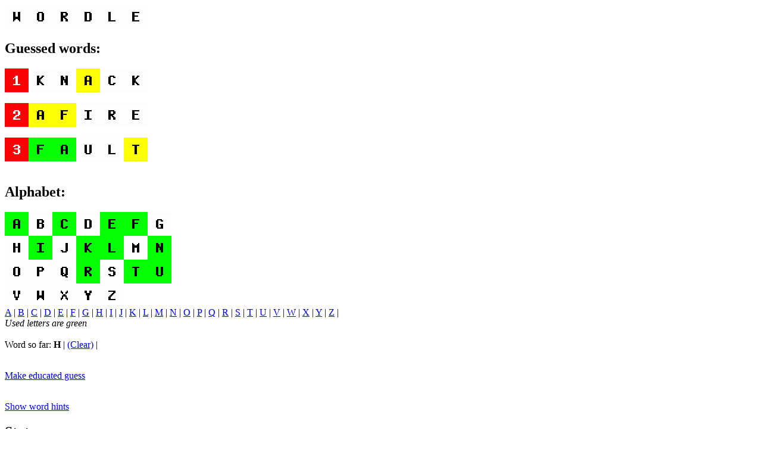

--- FILE ---
content_type: text/html
request_url: http://wordle.ayra.ch:8081/mosaic.php?state=I%2F%2BIPS1%2Fq4IlhGcGESvbfLVp9nU%3D%3A8f2%2BrlbX19ObJrKJNbVV4nJoSrF7SZ%2FJl2R2r2Lo9p7oh1RjuB663kWujzPtLsBKjKkahfrJUStkAb7n1EduNNRiY1tujWsWxJU%2FhVdvmm7wuVchudBXDnMqEvOIqmxHZ4zhMIASFXXPKFZjVOQ5e17s8EJfhcuNUqBzymP0IsEFRpLz3SQTQfNbHTqvHkCf8pAWnN2eAN71w2Yc4Vxqs68NW9ZnO5wKPEBApJ%2BT1KIpvUJ%2FjBG80e30f3oIqtmcbkElyaOqdVGZd7wvgxqd1g%3D%3D
body_size: 2846
content:
<!DOCTYPE HTML PUBLIC "-//IETF//DTD HTML 2.0//EN">
<html lang="en">
<head>
	<title>Wordle for NCSA Mosaic</title>
	<meta name="viewport" content="width=device-width, initial-scale=1" />
</head>
<body>

<p><img src="/letter-WORDLE.gif?c=000000&amp;b=WWWWWW" alt="WORDLE" /></p>

<h2>Guessed words:</h2>
<img src="/letter-1KNACK.gif?c=W00000&amp;b=RWWYWW" alt="1KNACK" /><br /><br /><img src="/letter-2AFIRE.gif?c=W00000&amp;b=RYYWWW" alt="2AFIRE" /><br /><br /><img src="/letter-3FAULT.gif?c=W00000&amp;b=RGGWWY" alt="3FAULT" /><br /><br />
<h2>Alphabet:</h2>
<img src="/letter-ABCDEFG.gif?c=0000000&amp;b=GWGWGGW" alt="ABCDEFG" /><br /><img src="/letter-HIJKLMN.gif?c=0000000&amp;b=WGWGGWG" alt="HIJKLMN" /><br /><img src="/letter-OPQRSTU.gif?c=0000000&amp;b=WWWGWGG" alt="OPQRSTU" /><br /><img src="/letter-VWXYZ.gif?c=00000&amp;b=WWWWW" alt="VWXYZ" /><br /><a href="/mosaic.php?state=8aVR1BM8r99KnFaXcUpFgI0x1LU%3D%3A8f2%2BrlbX19ObJrKJNbVV4nJoSrF7SZ%2FJl2R2r2Lo9p7oh1RjuB663kWujzPtLsBKjKkahfrJUStkAb7n1EduNNRiY1tujWsWxJU%2FhVdvmm7wuVchudBXDnMqEvOIqmxHZ4zhMIASFXXPKFZjVOQ5e17s8EJfhcuNUqBzymP0IsEFRpLz3SQTQfNbHTqvHkCf8pAWnN2eAN71w2Yc4Vxqs68NW9ZnO5wKPEBApJ%2BT1KLV69lb2W0C50UJDq3w5K5IRH4mbf%2FjbaL4ED9xIEXTRg%3D%3D">A</a> | <a href="/mosaic.php?state=R9dkRqI6vAzCZtrJyJR%2BCZxDpl8%3D%3A8f2%2BrlbX19ObJrKJNbVV4nJoSrF7SZ%2FJl2R2r2Lo9p7oh1RjuB663kWujzPtLsBKjKkahfrJUStkAb7n1EduNNRiY1tujWsWxJU%2FhVdvmm7wuVchudBXDnMqEvOIqmxHZ4zhMIASFXXPKFZjVOQ5e17s8EJfhcuNUqBzymP0IsEFRpLz3SQTQfNbHTqvHkCf8pAWnN2eAN71w2Yc4Vxqs68NW9ZnO5wKPEBApJ%2BT1KINrv3WyWGkfWD8OKSjQDafAu5QB1JpyB%2BetMHv%2Fy%2FlVg%3D%3D">B</a> | <a href="/mosaic.php?state=xUM7UMT%2FRAWsKTCySIeMq%2BZa%2FTE%3D%3A8f2%2BrlbX19ObJrKJNbVV4nJoSrF7SZ%2FJl2R2r2Lo9p7oh1RjuB663kWujzPtLsBKjKkahfrJUStkAb7n1EduNNRiY1tujWsWxJU%2FhVdvmm7wuVchudBXDnMqEvOIqmxHZ4zhMIASFXXPKFZjVOQ5e17s8EJfhcuNUqBzymP0IsEFRpLz3SQTQfNbHTqvHkCf8pAWnN2eAN71w2Yc4Vxqs68NW9ZnO5wKPEBApJ%2BT1KIy%2Bqz%2F79OK7p%2FveHN216uafXQb9OatgN9LtQg6N%2BviVQ%3D%3D">C</a> | <a href="/mosaic.php?state=4jX5rh3nL1nXAEyTfR4iESRDdps%3D%3A8f2%2BrlbX19ObJrKJNbVV4nJoSrF7SZ%2FJl2R2r2Lo9p7oh1RjuB663kWujzPtLsBKjKkahfrJUStkAb7n1EduNNRiY1tujWsWxJU%2FhVdvmm7wuVchudBXDnMqEvOIqmxHZ4zhMIASFXXPKFZjVOQ5e17s8EJfhcuNUqBzymP0IsEFRpLz3SQTQfNbHTqvHkCf8pAWnN2eAN71w2Yc4Vxqs68NW9ZnO5wKPEBApJ%2BT1KJsxA5EDZ04icfv%2BAaz0uH91bOBDwe8q3YbrLnim3ruxQ%3D%3D">D</a> | <a href="/mosaic.php?state=PVYbR8jum%2BnxM3XPwSptmEQiQq0%3D%3A8f2%2BrlbX19ObJrKJNbVV4nJoSrF7SZ%2FJl2R2r2Lo9p7oh1RjuB663kWujzPtLsBKjKkahfrJUStkAb7n1EduNNRiY1tujWsWxJU%2FhVdvmm7wuVchudBXDnMqEvOIqmxHZ4zhMIASFXXPKFZjVOQ5e17s8EJfhcuNUqBzymP0IsEFRpLz3SQTQfNbHTqvHkCf8pAWnN2eAN71w2Yc4Vxqs68NW9ZnO5wKPEBApJ%2BT1KJQja6NOWtQyPiPpYQJ2qswxevq%2BWLT8CfhKWuQNuBtDA%3D%3D">E</a> | <a href="/mosaic.php?state=%2F8P03xFIKmE0ZlcYSfAL8%2B5p%2BSo%3D%3A8f2%2BrlbX19ObJrKJNbVV4nJoSrF7SZ%2FJl2R2r2Lo9p7oh1RjuB663kWujzPtLsBKjKkahfrJUStkAb7n1EduNNRiY1tujWsWxJU%2FhVdvmm7wuVchudBXDnMqEvOIqmxHZ4zhMIASFXXPKFZjVOQ5e17s8EJfhcuNUqBzymP0IsEFRpLz3SQTQfNbHTqvHkCf8pAWnN2eAN71w2Yc4Vxqs68NW9ZnO5wKPEBApJ%2BT1KKGpzRx8eQ%2BydgGrvxTgktfUdW%2Fxo5lyQ1TddL%2BYk8UAg%3D%3D">F</a> | <a href="/mosaic.php?state=3VPf67GgeQngf1NvImhmqr774SU%3D%3A8f2%2BrlbX19ObJrKJNbVV4nJoSrF7SZ%2FJl2R2r2Lo9p7oh1RjuB663kWujzPtLsBKjKkahfrJUStkAb7n1EduNNRiY1tujWsWxJU%2FhVdvmm7wuVchudBXDnMqEvOIqmxHZ4zhMIASFXXPKFZjVOQ5e17s8EJfhcuNUqBzymP0IsEFRpLz3SQTQfNbHTqvHkCf8pAWnN2eAN71w2Yc4Vxqs68NW9ZnO5wKPEBApJ%2BT1KIjH8u8DvbC8EipQOSCIdCsbCllfVf2X7njmSusV6WzaA%3D%3D">G</a> | <a href="/mosaic.php?state=7w%2FZbSwwESw5zJ07daJevdN7VeM%3D%3A8f2%2BrlbX19ObJrKJNbVV4nJoSrF7SZ%2FJl2R2r2Lo9p7oh1RjuB663kWujzPtLsBKjKkahfrJUStkAb7n1EduNNRiY1tujWsWxJU%2FhVdvmm7wuVchudBXDnMqEvOIqmxHZ4zhMIASFXXPKFZjVOQ5e17s8EJfhcuNUqBzymP0IsEFRpLz3SQTQfNbHTqvHkCf8pAWnN2eAN71w2Yc4Vxqs68NW9ZnO5wKPEBApJ%2BT1KKNfcVNCYJa7lR0ingz9vQXrpAW6pZxfJ4D8RqFO1uhdw%3D%3D">H</a> | <a href="/mosaic.php?state=Ib7JKu5%2FXnNXtO9yhl5pFifkFPw%3D%3A8f2%2BrlbX19ObJrKJNbVV4nJoSrF7SZ%2FJl2R2r2Lo9p7oh1RjuB663kWujzPtLsBKjKkahfrJUStkAb7n1EduNNRiY1tujWsWxJU%2FhVdvmm7wuVchudBXDnMqEvOIqmxHZ4zhMIASFXXPKFZjVOQ5e17s8EJfhcuNUqBzymP0IsEFRpLz3SQTQfNbHTqvHkCf8pAWnN2eAN71w2Yc4Vxqs68NW9ZnO5wKPEBApJ%2BT1KKENAnGhEnFESpN%2FWcsnhhOaRdJvTPGaStUEhcwR2auSA%3D%3D">I</a> | <a href="/mosaic.php?state=gEtOTMya4VgHye3C%2Fuk6daLrd2I%3D%3A8f2%2BrlbX19ObJrKJNbVV4nJoSrF7SZ%2FJl2R2r2Lo9p7oh1RjuB663kWujzPtLsBKjKkahfrJUStkAb7n1EduNNRiY1tujWsWxJU%2FhVdvmm7wuVchudBXDnMqEvOIqmxHZ4zhMIASFXXPKFZjVOQ5e17s8EJfhcuNUqBzymP0IsEFRpLz3SQTQfNbHTqvHkCf8pAWnN2eAN71w2Yc4Vxqs68NW9ZnO5wKPEBApJ%2BT1KJ04tIAjFQb9HuTpvLKfAeVvN4xmp%2F%2F49qOwEYS2zSNQg%3D%3D">J</a> | <a href="/mosaic.php?state=XhVHVKZCAdIAsP2fPQ6QpWtALtU%3D%3A8f2%2BrlbX19ObJrKJNbVV4nJoSrF7SZ%2FJl2R2r2Lo9p7oh1RjuB663kWujzPtLsBKjKkahfrJUStkAb7n1EduNNRiY1tujWsWxJU%2FhVdvmm7wuVchudBXDnMqEvOIqmxHZ4zhMIASFXXPKFZjVOQ5e17s8EJfhcuNUqBzymP0IsEFRpLz3SQTQfNbHTqvHkCf8pAWnN2eAN71w2Yc4Vxqs68NW9ZnO5wKPEBApJ%2BT1KK0YDOEi9LpsVaLxHCOd4BRzlUoo6xwFluxN7d%2F91aAbw%3D%3D">K</a> | <a href="/mosaic.php?state=%2BR0wudn93dZHqrIfJrpGsIPfTfs%3D%3A8f2%2BrlbX19ObJrKJNbVV4nJoSrF7SZ%2FJl2R2r2Lo9p7oh1RjuB663kWujzPtLsBKjKkahfrJUStkAb7n1EduNNRiY1tujWsWxJU%2FhVdvmm7wuVchudBXDnMqEvOIqmxHZ4zhMIASFXXPKFZjVOQ5e17s8EJfhcuNUqBzymP0IsEFRpLz3SQTQfNbHTqvHkCf8pAWnN2eAN71w2Yc4Vxqs68NW9ZnO5wKPEBApJ%2BT1KL8FguVN5Vgf0dvgEkA8dGnLkeXtyMOpmW3FdQ%2FUtTNwQ%3D%3D">L</a> | <a href="/mosaic.php?state=j%2BwMyKOCaI5NmSEtABMmCg%2BCpcI%3D%3A8f2%2BrlbX19ObJrKJNbVV4nJoSrF7SZ%2FJl2R2r2Lo9p7oh1RjuB663kWujzPtLsBKjKkahfrJUStkAb7n1EduNNRiY1tujWsWxJU%2FhVdvmm7wuVchudBXDnMqEvOIqmxHZ4zhMIASFXXPKFZjVOQ5e17s8EJfhcuNUqBzymP0IsEFRpLz3SQTQfNbHTqvHkCf8pAWnN2eAN71w2Yc4Vxqs68NW9ZnO5wKPEBApJ%2BT1KKixbaoh91jCc%2F7WLlDA1pczvCW26B2m8RoBur75Q93yw%3D%3D">M</a> | <a href="/mosaic.php?state=NLpIyMaOqJTsrFJzzgvwhtttadc%3D%3A8f2%2BrlbX19ObJrKJNbVV4nJoSrF7SZ%2FJl2R2r2Lo9p7oh1RjuB663kWujzPtLsBKjKkahfrJUStkAb7n1EduNNRiY1tujWsWxJU%2FhVdvmm7wuVchudBXDnMqEvOIqmxHZ4zhMIASFXXPKFZjVOQ5e17s8EJfhcuNUqBzymP0IsEFRpLz3SQTQfNbHTqvHkCf8pAWnN2eAN71w2Yc4Vxqs68NW9ZnO5wKPEBApJ%2BT1KJhDUgPA6WWOq2l6fNf760ug87%2BZx3KWQnZ9NbQEHvm%2BA%3D%3D">N</a> | <a href="/mosaic.php?state=JU5ktP1jopZpc5jJ9z%2B6JQD6nkU%3D%3A8f2%2BrlbX19ObJrKJNbVV4nJoSrF7SZ%2FJl2R2r2Lo9p7oh1RjuB663kWujzPtLsBKjKkahfrJUStkAb7n1EduNNRiY1tujWsWxJU%2FhVdvmm7wuVchudBXDnMqEvOIqmxHZ4zhMIASFXXPKFZjVOQ5e17s8EJfhcuNUqBzymP0IsEFRpLz3SQTQfNbHTqvHkCf8pAWnN2eAN71w2Yc4Vxqs68NW9ZnO5wKPEBApJ%2BT1KJcv82RzYe9BY13ACkv%2BoewT2Y1OCQOw9PIJuyp7T76dQ%3D%3D">O</a> | <a href="/mosaic.php?state=HTAd0uQ%2BBaHytQQVebAA2g7mztY%3D%3A8f2%2BrlbX19ObJrKJNbVV4nJoSrF7SZ%2FJl2R2r2Lo9p7oh1RjuB663kWujzPtLsBKjKkahfrJUStkAb7n1EduNNRiY1tujWsWxJU%2FhVdvmm7wuVchudBXDnMqEvOIqmxHZ4zhMIASFXXPKFZjVOQ5e17s8EJfhcuNUqBzymP0IsEFRpLz3SQTQfNbHTqvHkCf8pAWnN2eAN71w2Yc4Vxqs68NW9ZnO5wKPEBApJ%2BT1KIOLnpmEwxpozmZlLC9v1BIo96jKkr8Tvog6BnN2nkWTQ%3D%3D">P</a> | <a href="/mosaic.php?state=TPednKRpYIaFl3OM9voxzd7ITgM%3D%3A8f2%2BrlbX19ObJrKJNbVV4nJoSrF7SZ%2FJl2R2r2Lo9p7oh1RjuB663kWujzPtLsBKjKkahfrJUStkAb7n1EduNNRiY1tujWsWxJU%2FhVdvmm7wuVchudBXDnMqEvOIqmxHZ4zhMIASFXXPKFZjVOQ5e17s8EJfhcuNUqBzymP0IsEFRpLz3SQTQfNbHTqvHkCf8pAWnN2eAN71w2Yc4Vxqs68NW9ZnO5wKPEBApJ%2BT1KJ5LIG7A7OKU7UXrX2gXnnjiGgydQSXaPamaF4K7fBjBA%3D%3D">Q</a> | <a href="/mosaic.php?state=ygWKTcG5KPbsmvh16Bdcrn2gfoI%3D%3A8f2%2BrlbX19ObJrKJNbVV4nJoSrF7SZ%2FJl2R2r2Lo9p7oh1RjuB663kWujzPtLsBKjKkahfrJUStkAb7n1EduNNRiY1tujWsWxJU%2FhVdvmm7wuVchudBXDnMqEvOIqmxHZ4zhMIASFXXPKFZjVOQ5e17s8EJfhcuNUqBzymP0IsEFRpLz3SQTQfNbHTqvHkCf8pAWnN2eAN71w2Yc4Vxqs68NW9ZnO5wKPEBApJ%2BT1KIZcdCRKOELqqoi1zNKJi8f2AM6D7gh1VEGksdpxevt4w%3D%3D">R</a> | <a href="/mosaic.php?state=3QoxwZ2iG1MJ%2B5jMRuWlPYUUE1U%3D%3A8f2%2BrlbX19ObJrKJNbVV4nJoSrF7SZ%2FJl2R2r2Lo9p7oh1RjuB663kWujzPtLsBKjKkahfrJUStkAb7n1EduNNRiY1tujWsWxJU%2FhVdvmm7wuVchudBXDnMqEvOIqmxHZ4zhMIASFXXPKFZjVOQ5e17s8EJfhcuNUqBzymP0IsEFRpLz3SQTQfNbHTqvHkCf8pAWnN2eAN71w2Yc4Vxqs68NW9ZnO5wKPEBApJ%2BT1KLfgeMPMNJxEV6IJ0SLUKOThYUze%2FLPMWmz8q5GUcYwYw%3D%3D">S</a> | <a href="/mosaic.php?state=ABI3q6PSsQV8H%2Fmi1IthK%2B8xuEg%3D%3A8f2%2BrlbX19ObJrKJNbVV4nJoSrF7SZ%2FJl2R2r2Lo9p7oh1RjuB663kWujzPtLsBKjKkahfrJUStkAb7n1EduNNRiY1tujWsWxJU%2FhVdvmm7wuVchudBXDnMqEvOIqmxHZ4zhMIASFXXPKFZjVOQ5e17s8EJfhcuNUqBzymP0IsEFRpLz3SQTQfNbHTqvHkCf8pAWnN2eAN71w2Yc4Vxqs68NW9ZnO5wKPEBApJ%2BT1KLS3CudyQU2b4WD%2F2oENSEEpDttOCrxs7z6qg9tTHkb1g%3D%3D">T</a> | <a href="/mosaic.php?state=%2Fb9%2B85V%2FnaztGmMZ5YJschfznWU%3D%3A8f2%2BrlbX19ObJrKJNbVV4nJoSrF7SZ%2FJl2R2r2Lo9p7oh1RjuB663kWujzPtLsBKjKkahfrJUStkAb7n1EduNNRiY1tujWsWxJU%2FhVdvmm7wuVchudBXDnMqEvOIqmxHZ4zhMIASFXXPKFZjVOQ5e17s8EJfhcuNUqBzymP0IsEFRpLz3SQTQfNbHTqvHkCf8pAWnN2eAN71w2Yc4Vxqs68NW9ZnO5wKPEBApJ%2BT1KLwhTZuBVl5ROTpliXVPWAfe3zcmB5ry%2B9Ux7pwJHBbvw%3D%3D">U</a> | <a href="/mosaic.php?state=jvnjQZEyH5qT7E4l0umETBf8FpA%3D%3A8f2%2BrlbX19ObJrKJNbVV4nJoSrF7SZ%2FJl2R2r2Lo9p7oh1RjuB663kWujzPtLsBKjKkahfrJUStkAb7n1EduNNRiY1tujWsWxJU%2FhVdvmm7wuVchudBXDnMqEvOIqmxHZ4zhMIASFXXPKFZjVOQ5e17s8EJfhcuNUqBzymP0IsEFRpLz3SQTQfNbHTqvHkCf8pAWnN2eAN71w2Yc4Vxqs68NW9ZnO5wKPEBApJ%2BT1KLfmodkXsFHQS5iJA%2BRd7SEvVk%2BfZYTR0lerBxnD25ORg%3D%3D">V</a> | <a href="/mosaic.php?state=sSB6fjgd6YSNXRJasB7Ykieg%2FVU%3D%3A8f2%2BrlbX19ObJrKJNbVV4nJoSrF7SZ%2FJl2R2r2Lo9p7oh1RjuB663kWujzPtLsBKjKkahfrJUStkAb7n1EduNNRiY1tujWsWxJU%2FhVdvmm7wuVchudBXDnMqEvOIqmxHZ4zhMIASFXXPKFZjVOQ5e17s8EJfhcuNUqBzymP0IsEFRpLz3SQTQfNbHTqvHkCf8pAWnN2eAN71w2Yc4Vxqs68NW9ZnO5wKPEBApJ%2BT1KKwZYRuIe355s9U62MGalZvdpKZFeLyCwGjUBFwzzHY0Q%3D%3D">W</a> | <a href="/mosaic.php?state=G1SOcpsq3ZTFiZvTcJb3nR85liA%3D%3A8f2%2BrlbX19ObJrKJNbVV4nJoSrF7SZ%2FJl2R2r2Lo9p7oh1RjuB663kWujzPtLsBKjKkahfrJUStkAb7n1EduNNRiY1tujWsWxJU%2FhVdvmm7wuVchudBXDnMqEvOIqmxHZ4zhMIASFXXPKFZjVOQ5e17s8EJfhcuNUqBzymP0IsEFRpLz3SQTQfNbHTqvHkCf8pAWnN2eAN71w2Yc4Vxqs68NW9ZnO5wKPEBApJ%2BT1KLHDV58XpRCyxVyKaym9t01zBYZxPJ4roicHLOR7QShAg%3D%3D">X</a> | <a href="/mosaic.php?state=L4oAubsG2oHW6YyphMUULWf2H18%3D%3A8f2%2BrlbX19ObJrKJNbVV4nJoSrF7SZ%2FJl2R2r2Lo9p7oh1RjuB663kWujzPtLsBKjKkahfrJUStkAb7n1EduNNRiY1tujWsWxJU%2FhVdvmm7wuVchudBXDnMqEvOIqmxHZ4zhMIASFXXPKFZjVOQ5e17s8EJfhcuNUqBzymP0IsEFRpLz3SQTQfNbHTqvHkCf8pAWnN2eAN71w2Yc4Vxqs68NW9ZnO5wKPEBApJ%2BT1KKcJfQjFQlvt3DbIwM5AuRDxbOruWr4UEHbIApUJZcWyA%3D%3D">Y</a> | <a href="/mosaic.php?state=OY7PW2Dg%2BE9lvGzzNdYRBdINIl0%3D%3A8f2%2BrlbX19ObJrKJNbVV4nJoSrF7SZ%2FJl2R2r2Lo9p7oh1RjuB663kWujzPtLsBKjKkahfrJUStkAb7n1EduNNRiY1tujWsWxJU%2FhVdvmm7wuVchudBXDnMqEvOIqmxHZ4zhMIASFXXPKFZjVOQ5e17s8EJfhcuNUqBzymP0IsEFRpLz3SQTQfNbHTqvHkCf8pAWnN2eAN71w2Yc4Vxqs68NW9ZnO5wKPEBApJ%2BT1KKLSGg3Shhe%2BRczUIJF%2FDHgYtTviA%2FHrHbCzvMD8lvZbw%3D%3D">Z</a> | <br />
<i>Used letters are green</i><br />
<br />
Word so far: <b>H</b>
 | <a href="/mosaic.php?state=k6F0XdbsTtwM3A379CWy4cikx0w%3D%3A8f2%2BrlbX19ObJrKJNbVV4nJoSrF7SZ%2FJl2R2r2Lo9p7oh1RjuB663kWujzPtLsBKjKkahfrJUStkAb7n1EduNNRiY1tujWsWxJU%2FhVdvmm7wuVchudBXDnMqEvOIqmxHZ4zhMIASFXXPKFZjVOQ5e17s8EJfhcuNUqBzymP0IsEFRpLz3SQTQfNbHTqvHkCf8pAWnN2eAN71w2Yc4Vxqs68NW9ZnO5wKPEBApJ%2BT1KKKUmvbe%2BhJIVtaxMV7u7aF">(Clear)</a> | <br />
<br />

<p><a href="/mosaic.php?state=RU7%2BMlVTuudfd24NMx%2BIBn%2BHr7w%3D%3A8f2%2BrlbX19ObJrKJNbVV4nJoSrF7SZ%2FJl2R2r2Lo9p7oh1RjuB663kWujzPtLsBKjKkahfrJUStkAb7n1EduNNRiY1tujWsWxJU%2FhVdvmm7wuVchudBXDnMqEvOIqmxHZ4zhMIASFXXPKFZjVOQ5e17s8EJfhcuNUqBzymP0IsEFRpLz3SQTQfNbHTqvHkCfc1VHWm2%2BCI6zoSk0O1kiZkZGUembp6fmtxh7G9eJUIAuZ%2FeHqPMynfMdYTHmog863NhjELEk%2FeDI3xRtCgSamhCFfNnGF0xAQodZoQ2uThdA1JfrU5rnA0aPdjwlZw82">Make educated guess</a><br></p><br><a href="/mosaic.php?state=sfp8SHmnTCE1HPEd5rdv6kIS8NI%3D%3A8f2%2BrlbX19ObJrKJNbVV4nJoSrF7SZ%2FJl2R2r2Lo9p7oh1RjuB663kWujzPtLsBKjKkahfrJUStkAb7n1EduNNRiY1tujWsWxJU%2FhVdvmm7wuVchudBXDnMqEvOIqmxHZ4zhMIASFXXPKFZjVOQ5e17s8EJfhcuNUqBzymP0IsEFRpLz3SQTQfNbHTqvHkCf8pAWnN2eAN71w2Yc4Vxqs72McL2%2BxRO1OmU7M9DM9SpQ0dLgHVgf0ahpz4k8m8Gd">Show word hints</a><br><h2>Stats:</h2>
Game Id: #435<br />
Guesses: 3/6<br />

	<p>Number of possible words remaining: 1<br />Words:<br /><i>Word hints disabled. You can enable them to get a list of all words that are possible according to your guesses.</i></p>
	<br /><br />
	<a href="/mosaic.php">New game</a>
</body>
</html>